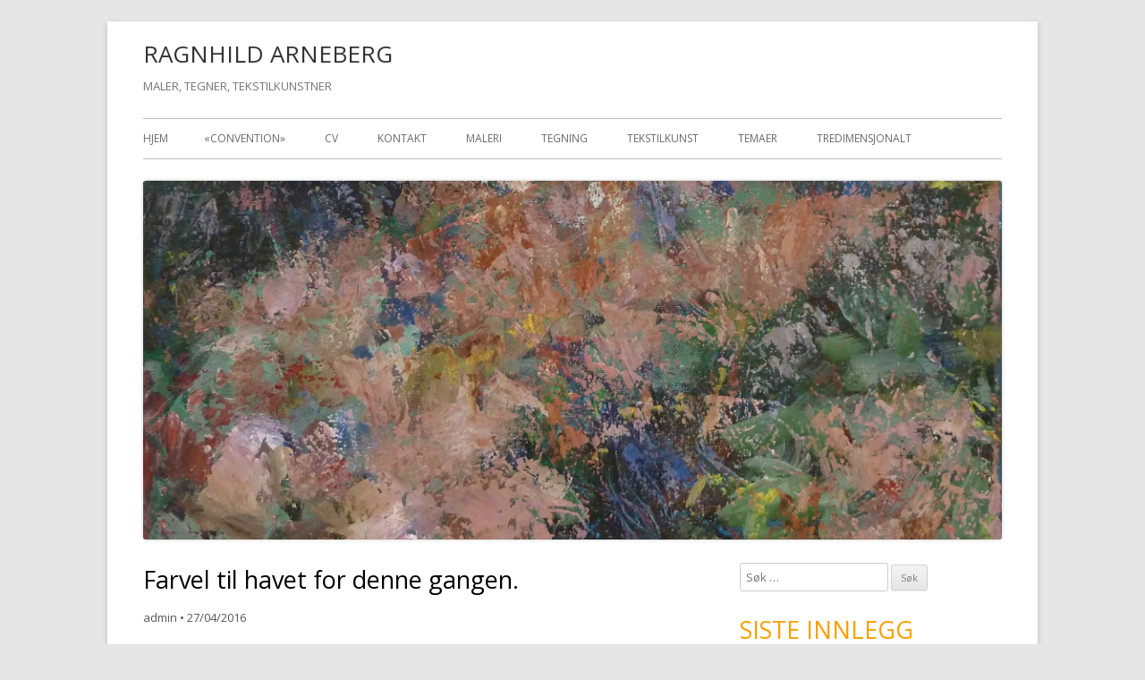

--- FILE ---
content_type: text/html; charset=UTF-8
request_url: https://ragnhildarneberg.no/farvel-til-havet-for-denne-gangen/
body_size: 8465
content:
<!DOCTYPE html>
<!--[if IE 7]>
<html class="ie ie7" lang="nb-NO">
<![endif]-->
<!--[if IE 8]>
<html class="ie ie8" lang="nb-NO">
<![endif]-->
<!--[if !(IE 7) & !(IE 8)]><!-->
<html lang="nb-NO">
<!--<![endif]-->
<head>
<meta charset="UTF-8" />
<meta name="viewport" content="width=device-width" />
<link rel="profile" href="http://gmpg.org/xfn/11" />
<link rel="pingback" href="https://ragnhildarneberg.no/xmlrpc.php" />
<!--[if lt IE 9]>
<script src="https://ragnhildarneberg.no/wp-content/themes/tiny-forge/js/html5.js" type="text/javascript"></script>
<![endif]-->
<title>Farvel til havet for denne gangen. &#8211; RAGNHILD ARNEBERG</title>
<meta name='robots' content='max-image-preview:large' />
<link rel='dns-prefetch' href='//fonts.googleapis.com' />
<link rel="alternate" type="application/rss+xml" title="RAGNHILD ARNEBERG &raquo; strøm" href="https://ragnhildarneberg.no/feed/" />
<link rel="alternate" type="application/rss+xml" title="RAGNHILD ARNEBERG &raquo; kommentarstrøm" href="https://ragnhildarneberg.no/comments/feed/" />
<link rel="alternate" title="oEmbed (JSON)" type="application/json+oembed" href="https://ragnhildarneberg.no/wp-json/oembed/1.0/embed?url=https%3A%2F%2Fragnhildarneberg.no%2Ffarvel-til-havet-for-denne-gangen%2F" />
<link rel="alternate" title="oEmbed (XML)" type="text/xml+oembed" href="https://ragnhildarneberg.no/wp-json/oembed/1.0/embed?url=https%3A%2F%2Fragnhildarneberg.no%2Ffarvel-til-havet-for-denne-gangen%2F&#038;format=xml" />
<style id='wp-img-auto-sizes-contain-inline-css' type='text/css'>
img:is([sizes=auto i],[sizes^="auto," i]){contain-intrinsic-size:3000px 1500px}
/*# sourceURL=wp-img-auto-sizes-contain-inline-css */
</style>
<style id='wp-emoji-styles-inline-css' type='text/css'>

	img.wp-smiley, img.emoji {
		display: inline !important;
		border: none !important;
		box-shadow: none !important;
		height: 1em !important;
		width: 1em !important;
		margin: 0 0.07em !important;
		vertical-align: -0.1em !important;
		background: none !important;
		padding: 0 !important;
	}
/*# sourceURL=wp-emoji-styles-inline-css */
</style>
<style id='wp-block-library-inline-css' type='text/css'>
:root{--wp-block-synced-color:#7a00df;--wp-block-synced-color--rgb:122,0,223;--wp-bound-block-color:var(--wp-block-synced-color);--wp-editor-canvas-background:#ddd;--wp-admin-theme-color:#007cba;--wp-admin-theme-color--rgb:0,124,186;--wp-admin-theme-color-darker-10:#006ba1;--wp-admin-theme-color-darker-10--rgb:0,107,160.5;--wp-admin-theme-color-darker-20:#005a87;--wp-admin-theme-color-darker-20--rgb:0,90,135;--wp-admin-border-width-focus:2px}@media (min-resolution:192dpi){:root{--wp-admin-border-width-focus:1.5px}}.wp-element-button{cursor:pointer}:root .has-very-light-gray-background-color{background-color:#eee}:root .has-very-dark-gray-background-color{background-color:#313131}:root .has-very-light-gray-color{color:#eee}:root .has-very-dark-gray-color{color:#313131}:root .has-vivid-green-cyan-to-vivid-cyan-blue-gradient-background{background:linear-gradient(135deg,#00d084,#0693e3)}:root .has-purple-crush-gradient-background{background:linear-gradient(135deg,#34e2e4,#4721fb 50%,#ab1dfe)}:root .has-hazy-dawn-gradient-background{background:linear-gradient(135deg,#faaca8,#dad0ec)}:root .has-subdued-olive-gradient-background{background:linear-gradient(135deg,#fafae1,#67a671)}:root .has-atomic-cream-gradient-background{background:linear-gradient(135deg,#fdd79a,#004a59)}:root .has-nightshade-gradient-background{background:linear-gradient(135deg,#330968,#31cdcf)}:root .has-midnight-gradient-background{background:linear-gradient(135deg,#020381,#2874fc)}:root{--wp--preset--font-size--normal:16px;--wp--preset--font-size--huge:42px}.has-regular-font-size{font-size:1em}.has-larger-font-size{font-size:2.625em}.has-normal-font-size{font-size:var(--wp--preset--font-size--normal)}.has-huge-font-size{font-size:var(--wp--preset--font-size--huge)}.has-text-align-center{text-align:center}.has-text-align-left{text-align:left}.has-text-align-right{text-align:right}.has-fit-text{white-space:nowrap!important}#end-resizable-editor-section{display:none}.aligncenter{clear:both}.items-justified-left{justify-content:flex-start}.items-justified-center{justify-content:center}.items-justified-right{justify-content:flex-end}.items-justified-space-between{justify-content:space-between}.screen-reader-text{border:0;clip-path:inset(50%);height:1px;margin:-1px;overflow:hidden;padding:0;position:absolute;width:1px;word-wrap:normal!important}.screen-reader-text:focus{background-color:#ddd;clip-path:none;color:#444;display:block;font-size:1em;height:auto;left:5px;line-height:normal;padding:15px 23px 14px;text-decoration:none;top:5px;width:auto;z-index:100000}html :where(.has-border-color){border-style:solid}html :where([style*=border-top-color]){border-top-style:solid}html :where([style*=border-right-color]){border-right-style:solid}html :where([style*=border-bottom-color]){border-bottom-style:solid}html :where([style*=border-left-color]){border-left-style:solid}html :where([style*=border-width]){border-style:solid}html :where([style*=border-top-width]){border-top-style:solid}html :where([style*=border-right-width]){border-right-style:solid}html :where([style*=border-bottom-width]){border-bottom-style:solid}html :where([style*=border-left-width]){border-left-style:solid}html :where(img[class*=wp-image-]){height:auto;max-width:100%}:where(figure){margin:0 0 1em}html :where(.is-position-sticky){--wp-admin--admin-bar--position-offset:var(--wp-admin--admin-bar--height,0px)}@media screen and (max-width:600px){html :where(.is-position-sticky){--wp-admin--admin-bar--position-offset:0px}}

/*# sourceURL=wp-block-library-inline-css */
</style><style id='global-styles-inline-css' type='text/css'>
:root{--wp--preset--aspect-ratio--square: 1;--wp--preset--aspect-ratio--4-3: 4/3;--wp--preset--aspect-ratio--3-4: 3/4;--wp--preset--aspect-ratio--3-2: 3/2;--wp--preset--aspect-ratio--2-3: 2/3;--wp--preset--aspect-ratio--16-9: 16/9;--wp--preset--aspect-ratio--9-16: 9/16;--wp--preset--color--black: #000000;--wp--preset--color--cyan-bluish-gray: #abb8c3;--wp--preset--color--white: #ffffff;--wp--preset--color--pale-pink: #f78da7;--wp--preset--color--vivid-red: #cf2e2e;--wp--preset--color--luminous-vivid-orange: #ff6900;--wp--preset--color--luminous-vivid-amber: #fcb900;--wp--preset--color--light-green-cyan: #7bdcb5;--wp--preset--color--vivid-green-cyan: #00d084;--wp--preset--color--pale-cyan-blue: #8ed1fc;--wp--preset--color--vivid-cyan-blue: #0693e3;--wp--preset--color--vivid-purple: #9b51e0;--wp--preset--gradient--vivid-cyan-blue-to-vivid-purple: linear-gradient(135deg,rgb(6,147,227) 0%,rgb(155,81,224) 100%);--wp--preset--gradient--light-green-cyan-to-vivid-green-cyan: linear-gradient(135deg,rgb(122,220,180) 0%,rgb(0,208,130) 100%);--wp--preset--gradient--luminous-vivid-amber-to-luminous-vivid-orange: linear-gradient(135deg,rgb(252,185,0) 0%,rgb(255,105,0) 100%);--wp--preset--gradient--luminous-vivid-orange-to-vivid-red: linear-gradient(135deg,rgb(255,105,0) 0%,rgb(207,46,46) 100%);--wp--preset--gradient--very-light-gray-to-cyan-bluish-gray: linear-gradient(135deg,rgb(238,238,238) 0%,rgb(169,184,195) 100%);--wp--preset--gradient--cool-to-warm-spectrum: linear-gradient(135deg,rgb(74,234,220) 0%,rgb(151,120,209) 20%,rgb(207,42,186) 40%,rgb(238,44,130) 60%,rgb(251,105,98) 80%,rgb(254,248,76) 100%);--wp--preset--gradient--blush-light-purple: linear-gradient(135deg,rgb(255,206,236) 0%,rgb(152,150,240) 100%);--wp--preset--gradient--blush-bordeaux: linear-gradient(135deg,rgb(254,205,165) 0%,rgb(254,45,45) 50%,rgb(107,0,62) 100%);--wp--preset--gradient--luminous-dusk: linear-gradient(135deg,rgb(255,203,112) 0%,rgb(199,81,192) 50%,rgb(65,88,208) 100%);--wp--preset--gradient--pale-ocean: linear-gradient(135deg,rgb(255,245,203) 0%,rgb(182,227,212) 50%,rgb(51,167,181) 100%);--wp--preset--gradient--electric-grass: linear-gradient(135deg,rgb(202,248,128) 0%,rgb(113,206,126) 100%);--wp--preset--gradient--midnight: linear-gradient(135deg,rgb(2,3,129) 0%,rgb(40,116,252) 100%);--wp--preset--font-size--small: 13px;--wp--preset--font-size--medium: 20px;--wp--preset--font-size--large: 36px;--wp--preset--font-size--x-large: 42px;--wp--preset--spacing--20: 0.44rem;--wp--preset--spacing--30: 0.67rem;--wp--preset--spacing--40: 1rem;--wp--preset--spacing--50: 1.5rem;--wp--preset--spacing--60: 2.25rem;--wp--preset--spacing--70: 3.38rem;--wp--preset--spacing--80: 5.06rem;--wp--preset--shadow--natural: 6px 6px 9px rgba(0, 0, 0, 0.2);--wp--preset--shadow--deep: 12px 12px 50px rgba(0, 0, 0, 0.4);--wp--preset--shadow--sharp: 6px 6px 0px rgba(0, 0, 0, 0.2);--wp--preset--shadow--outlined: 6px 6px 0px -3px rgb(255, 255, 255), 6px 6px rgb(0, 0, 0);--wp--preset--shadow--crisp: 6px 6px 0px rgb(0, 0, 0);}:where(.is-layout-flex){gap: 0.5em;}:where(.is-layout-grid){gap: 0.5em;}body .is-layout-flex{display: flex;}.is-layout-flex{flex-wrap: wrap;align-items: center;}.is-layout-flex > :is(*, div){margin: 0;}body .is-layout-grid{display: grid;}.is-layout-grid > :is(*, div){margin: 0;}:where(.wp-block-columns.is-layout-flex){gap: 2em;}:where(.wp-block-columns.is-layout-grid){gap: 2em;}:where(.wp-block-post-template.is-layout-flex){gap: 1.25em;}:where(.wp-block-post-template.is-layout-grid){gap: 1.25em;}.has-black-color{color: var(--wp--preset--color--black) !important;}.has-cyan-bluish-gray-color{color: var(--wp--preset--color--cyan-bluish-gray) !important;}.has-white-color{color: var(--wp--preset--color--white) !important;}.has-pale-pink-color{color: var(--wp--preset--color--pale-pink) !important;}.has-vivid-red-color{color: var(--wp--preset--color--vivid-red) !important;}.has-luminous-vivid-orange-color{color: var(--wp--preset--color--luminous-vivid-orange) !important;}.has-luminous-vivid-amber-color{color: var(--wp--preset--color--luminous-vivid-amber) !important;}.has-light-green-cyan-color{color: var(--wp--preset--color--light-green-cyan) !important;}.has-vivid-green-cyan-color{color: var(--wp--preset--color--vivid-green-cyan) !important;}.has-pale-cyan-blue-color{color: var(--wp--preset--color--pale-cyan-blue) !important;}.has-vivid-cyan-blue-color{color: var(--wp--preset--color--vivid-cyan-blue) !important;}.has-vivid-purple-color{color: var(--wp--preset--color--vivid-purple) !important;}.has-black-background-color{background-color: var(--wp--preset--color--black) !important;}.has-cyan-bluish-gray-background-color{background-color: var(--wp--preset--color--cyan-bluish-gray) !important;}.has-white-background-color{background-color: var(--wp--preset--color--white) !important;}.has-pale-pink-background-color{background-color: var(--wp--preset--color--pale-pink) !important;}.has-vivid-red-background-color{background-color: var(--wp--preset--color--vivid-red) !important;}.has-luminous-vivid-orange-background-color{background-color: var(--wp--preset--color--luminous-vivid-orange) !important;}.has-luminous-vivid-amber-background-color{background-color: var(--wp--preset--color--luminous-vivid-amber) !important;}.has-light-green-cyan-background-color{background-color: var(--wp--preset--color--light-green-cyan) !important;}.has-vivid-green-cyan-background-color{background-color: var(--wp--preset--color--vivid-green-cyan) !important;}.has-pale-cyan-blue-background-color{background-color: var(--wp--preset--color--pale-cyan-blue) !important;}.has-vivid-cyan-blue-background-color{background-color: var(--wp--preset--color--vivid-cyan-blue) !important;}.has-vivid-purple-background-color{background-color: var(--wp--preset--color--vivid-purple) !important;}.has-black-border-color{border-color: var(--wp--preset--color--black) !important;}.has-cyan-bluish-gray-border-color{border-color: var(--wp--preset--color--cyan-bluish-gray) !important;}.has-white-border-color{border-color: var(--wp--preset--color--white) !important;}.has-pale-pink-border-color{border-color: var(--wp--preset--color--pale-pink) !important;}.has-vivid-red-border-color{border-color: var(--wp--preset--color--vivid-red) !important;}.has-luminous-vivid-orange-border-color{border-color: var(--wp--preset--color--luminous-vivid-orange) !important;}.has-luminous-vivid-amber-border-color{border-color: var(--wp--preset--color--luminous-vivid-amber) !important;}.has-light-green-cyan-border-color{border-color: var(--wp--preset--color--light-green-cyan) !important;}.has-vivid-green-cyan-border-color{border-color: var(--wp--preset--color--vivid-green-cyan) !important;}.has-pale-cyan-blue-border-color{border-color: var(--wp--preset--color--pale-cyan-blue) !important;}.has-vivid-cyan-blue-border-color{border-color: var(--wp--preset--color--vivid-cyan-blue) !important;}.has-vivid-purple-border-color{border-color: var(--wp--preset--color--vivid-purple) !important;}.has-vivid-cyan-blue-to-vivid-purple-gradient-background{background: var(--wp--preset--gradient--vivid-cyan-blue-to-vivid-purple) !important;}.has-light-green-cyan-to-vivid-green-cyan-gradient-background{background: var(--wp--preset--gradient--light-green-cyan-to-vivid-green-cyan) !important;}.has-luminous-vivid-amber-to-luminous-vivid-orange-gradient-background{background: var(--wp--preset--gradient--luminous-vivid-amber-to-luminous-vivid-orange) !important;}.has-luminous-vivid-orange-to-vivid-red-gradient-background{background: var(--wp--preset--gradient--luminous-vivid-orange-to-vivid-red) !important;}.has-very-light-gray-to-cyan-bluish-gray-gradient-background{background: var(--wp--preset--gradient--very-light-gray-to-cyan-bluish-gray) !important;}.has-cool-to-warm-spectrum-gradient-background{background: var(--wp--preset--gradient--cool-to-warm-spectrum) !important;}.has-blush-light-purple-gradient-background{background: var(--wp--preset--gradient--blush-light-purple) !important;}.has-blush-bordeaux-gradient-background{background: var(--wp--preset--gradient--blush-bordeaux) !important;}.has-luminous-dusk-gradient-background{background: var(--wp--preset--gradient--luminous-dusk) !important;}.has-pale-ocean-gradient-background{background: var(--wp--preset--gradient--pale-ocean) !important;}.has-electric-grass-gradient-background{background: var(--wp--preset--gradient--electric-grass) !important;}.has-midnight-gradient-background{background: var(--wp--preset--gradient--midnight) !important;}.has-small-font-size{font-size: var(--wp--preset--font-size--small) !important;}.has-medium-font-size{font-size: var(--wp--preset--font-size--medium) !important;}.has-large-font-size{font-size: var(--wp--preset--font-size--large) !important;}.has-x-large-font-size{font-size: var(--wp--preset--font-size--x-large) !important;}
/*# sourceURL=global-styles-inline-css */
</style>

<style id='classic-theme-styles-inline-css' type='text/css'>
/*! This file is auto-generated */
.wp-block-button__link{color:#fff;background-color:#32373c;border-radius:9999px;box-shadow:none;text-decoration:none;padding:calc(.667em + 2px) calc(1.333em + 2px);font-size:1.125em}.wp-block-file__button{background:#32373c;color:#fff;text-decoration:none}
/*# sourceURL=/wp-includes/css/classic-themes.min.css */
</style>
<link rel='stylesheet' id='tinyforge-fonts-css' href='https://fonts.googleapis.com/css?family=Open+Sans:400italic,700italic,400,700&#038;subset=latin,latin-ext' type='text/css' media='all' />
<link rel='stylesheet' id='tinyforge-style-css' href='https://ragnhildarneberg.no/wp-content/themes/tiny-forge/style.css?ver=1.6.1' type='text/css' media='all' />
<link rel='stylesheet' id='elusive-iconfont-style-css' href='https://ragnhildarneberg.no/wp-content/themes/tiny-forge/css/elusive-webfont.css?ver=1.5' type='text/css' media='all' />
<link rel="https://api.w.org/" href="https://ragnhildarneberg.no/wp-json/" /><link rel="alternate" title="JSON" type="application/json" href="https://ragnhildarneberg.no/wp-json/wp/v2/posts/363" /><link rel="EditURI" type="application/rsd+xml" title="RSD" href="https://ragnhildarneberg.no/xmlrpc.php?rsd" />
<meta name="generator" content="WordPress 6.9" />
<link rel="canonical" href="https://ragnhildarneberg.no/farvel-til-havet-for-denne-gangen/" />
<link rel='shortlink' href='https://ragnhildarneberg.no/?p=363' />
</head>

<body class="wp-singular post-template-default single single-post postid-363 single-format-standard wp-theme-tiny-forge custom-font-enabled single-author singular header-image-yes uncategorized post-farvel-til-havet-for-denne-gangen">

<noscript>
	<div id="no-javascript">
		Advanced features of this website require that you enable JavaScript in your browser. Thank you!	</div>
</noscript>

<div id="page" class="hfeed site">
	<header id="masthead" class="site-header" role="banner">
					<div class="site-branding" itemscope itemtype="http://schema.org/WPHeader">
				<h1 class="site-title"><a href="https://ragnhildarneberg.no/" title="RAGNHILD ARNEBERG" rel="home">RAGNHILD ARNEBERG</a></h1>
				<h2 class="site-description">MALER, TEGNER, TEKSTILKUNSTNER</h2>
			</div>
				
		<nav id="site-navigation" class="main-navigation" role="navigation" itemscope itemtype="http://schema.org/SiteNavigationElement">
			<h1 class="menu-toggle">Menu</h1>
			<a class="assistive-text" href="#content" title="Skip to content">Skip to content</a>
			<div class="nav-menu"><ul>
<li ><a href="https://ragnhildarneberg.no/">Hjem</a></li><li class="page_item page-item-601"><a href="https://ragnhildarneberg.no/the-convention/">&laquo;Convention&raquo;</a></li>
<li class="page_item page-item-42"><a href="https://ragnhildarneberg.no/cv/">CV</a></li>
<li class="page_item page-item-46"><a href="https://ragnhildarneberg.no/kontakt/">Kontakt</a></li>
<li class="page_item page-item-154"><a href="https://ragnhildarneberg.no/maleri/">Maleri</a></li>
<li class="page_item page-item-203"><a href="https://ragnhildarneberg.no/tegning/">Tegning</a></li>
<li class="page_item page-item-170"><a href="https://ragnhildarneberg.no/tekstilkunst/">Tekstilkunst</a></li>
<li class="page_item page-item-91"><a href="https://ragnhildarneberg.no/tema-var-ytterste-hud/">Temaer</a></li>
<li class="page_item page-item-240"><a href="https://ragnhildarneberg.no/tredimensjonalt/">TREDIMENSJONALT</a></li>
</ul></div>
		</nav><!-- #site-navigation -->

				<!-- Custom Header - Start -->
															<img src="https://ragnhildarneberg.no/wp-content/uploads/2015/01/cropped-Blåbærlyng-for-blogg1.jpg" class="header-image" width="2000" height="836" alt="RAGNHILD ARNEBERG" />
									<!-- Custom Header - End -->

	</header><!-- #masthead -->

	<div id="main" class="wrapper">
	<div id="primary" class="site-content">
		<main id="content" role="main">

			
				
	<article id="post-363" class="post-363 post type-post status-publish format-standard hentry category-uncategorized" itemscope itemtype="http://schema.org/Article">
				<header class="entry-header">
						<h1 class="entry-title" itemprop="headline">Farvel til havet for denne gangen.</h1>
						<div class="entry-meta"><span class="by-author"><span class="author vcard" itemprop="author" itemscope itemtype="http://schema.org/Person"><span itemprop="name"><a class="url fn n" href="https://ragnhildarneberg.no/author/admin/" title="View all posts by admin" rel="author" itemprop="url">admin</a></span></span></span> <span class="meta-separator">&bull;</span> <a href="https://ragnhildarneberg.no/farvel-til-havet-for-denne-gangen/" title="18:58" rel="bookmark"><time class="entry-date updated" datetime="2016-04-27T18:58:49+02:00" itemprop="datePublished">27/04/2016</time></a>  
											</div><!-- .entry-meta -->
					</header><!-- .entry-header -->

				<div class="entry-content" itemprop="articleBody">
			<p>Etter halvannen måned i mitt andre hjem og arbeidsted i Spania, bærer det hjem igjen til hovedkvarteret i Elverum.</p>
<p><a href="https://ragnhildarneberg.no/wp-content/uploads/2016/04/19-25.april_.jpg" rel="attachment wp-att-364"><img fetchpriority="high" decoding="async" class="alignnone  wp-image-364" src="https://ragnhildarneberg.no/wp-content/uploads/2016/04/19-25.april_-300x205.jpg" alt="19 25.april" width="673" height="460" srcset="https://ragnhildarneberg.no/wp-content/uploads/2016/04/19-25.april_-300x205.jpg 300w, https://ragnhildarneberg.no/wp-content/uploads/2016/04/19-25.april_-768x525.jpg 768w, https://ragnhildarneberg.no/wp-content/uploads/2016/04/19-25.april_-1024x699.jpg 1024w, https://ragnhildarneberg.no/wp-content/uploads/2016/04/19-25.april_-960x656.jpg 960w" sizes="(max-width: 673px) 100vw, 673px" /></a></p>
<p>Dagbok fra havet, 25 april, akvarell ca 10 x 15 cm</p>
					</div><!-- .entry-content -->
		
		<footer class="entry-meta">
			Posted in <span itemprop="articleSection"><a href="https://ragnhildarneberg.no/kategori/uncategorized/" rel="category tag">Uncategorized</a></span> on <a href="https://ragnhildarneberg.no/farvel-til-havet-for-denne-gangen/" title="18:58" rel="bookmark"><time class="entry-date updated" datetime="2016-04-27T18:58:49+02:00" itemprop="datePublished">27/04/2016</time></a><span class="by-author"> by <span class="author vcard" itemprop="author" itemscope itemtype="http://schema.org/Person"><span itemprop="name"><a class="url fn n" href="https://ragnhildarneberg.no/author/admin/" title="View all posts by admin" rel="author" itemprop="url">admin</a></span></span></span>.						
					</footer><!-- .entry-meta -->
	</article><!-- #post -->

				<nav class="nav-single">
					<h3 class="assistive-text">Post navigation</h3>
					<span class="nav-previous"><a href="https://ragnhildarneberg.no/dagbok-fra-havet/" rel="prev"><span class="meta-nav">&laquo;</span> Dagbok fra havet</a></span>
					<span class="nav-next"><a href="https://ragnhildarneberg.no/skogens-konge/" rel="next">Skogens konge <span class="meta-nav">&raquo;</span></a></span>
				</nav><!-- .nav-single -->

				
<div id="comments" class="comments-area">

	
	
	
</div><!-- #comments .comments-area -->
			
		</main><!-- #content -->
	</div><!-- #primary -->


			<div id="secondary" class="widget-area" role="complementary">
			<aside id="search-2" class="widget widget_search"><form role="search" method="get" class="search-form" action="https://ragnhildarneberg.no/">
				<label>
					<span class="screen-reader-text">Søk etter:</span>
					<input type="search" class="search-field" placeholder="Søk &hellip;" value="" name="s" />
				</label>
				<input type="submit" class="search-submit" value="Søk" />
			</form></aside>
		<aside id="recent-posts-2" class="widget widget_recent_entries">
		<h3 class="widget-title">Siste innlegg</h3>
		<ul>
											<li>
					<a href="https://ragnhildarneberg.no/utstillingen-skoglandet-norsk-skogmuseum-elverum-okt-2025-jan-2026/">Utstillingen &laquo;Skoglandet&raquo;, Norsk Skogmuseum, Elverum okt.2025 &#8211; jan.2026</a>
									</li>
											<li>
					<a href="https://ragnhildarneberg.no/ode-til-hendene-og-skjonnhetens-nodvendighet/">ODE TIL HENDENE OG SKJØNNHETENS NØDVENDIGHET</a>
									</li>
											<li>
					<a href="https://ragnhildarneberg.no/hundre-fortellinger/">HUNDRE FORTELLINGER</a>
									</li>
											<li>
					<a href="https://ragnhildarneberg.no/dagbok-fra-havet-akvarellprosjekt/">DAGBOK FRA HAVET, akvarellprosjekt</a>
									</li>
											<li>
					<a href="https://ragnhildarneberg.no/the-match-box-art-biennale/">THE MATCH BOX ART BIENNALE</a>
									</li>
					</ul>

		</aside><aside id="archives-2" class="widget widget_archive"><h3 class="widget-title">Arkiv</h3>		<label class="screen-reader-text" for="archives-dropdown-2">Arkiv</label>
		<select id="archives-dropdown-2" name="archive-dropdown">
			
			<option value="">Velg måned</option>
				<option value='https://ragnhildarneberg.no/2026/01/'> januar 2026 </option>
	<option value='https://ragnhildarneberg.no/2025/05/'> mai 2025 </option>
	<option value='https://ragnhildarneberg.no/2025/02/'> februar 2025 </option>
	<option value='https://ragnhildarneberg.no/2024/06/'> juni 2024 </option>
	<option value='https://ragnhildarneberg.no/2024/04/'> april 2024 </option>
	<option value='https://ragnhildarneberg.no/2024/03/'> mars 2024 </option>
	<option value='https://ragnhildarneberg.no/2024/02/'> februar 2024 </option>
	<option value='https://ragnhildarneberg.no/2024/01/'> januar 2024 </option>
	<option value='https://ragnhildarneberg.no/2021/12/'> desember 2021 </option>
	<option value='https://ragnhildarneberg.no/2021/09/'> september 2021 </option>
	<option value='https://ragnhildarneberg.no/2021/05/'> mai 2021 </option>
	<option value='https://ragnhildarneberg.no/2021/02/'> februar 2021 </option>
	<option value='https://ragnhildarneberg.no/2021/01/'> januar 2021 </option>
	<option value='https://ragnhildarneberg.no/2020/07/'> juli 2020 </option>
	<option value='https://ragnhildarneberg.no/2019/11/'> november 2019 </option>
	<option value='https://ragnhildarneberg.no/2019/09/'> september 2019 </option>
	<option value='https://ragnhildarneberg.no/2019/08/'> august 2019 </option>
	<option value='https://ragnhildarneberg.no/2019/05/'> mai 2019 </option>
	<option value='https://ragnhildarneberg.no/2019/03/'> mars 2019 </option>
	<option value='https://ragnhildarneberg.no/2018/11/'> november 2018 </option>
	<option value='https://ragnhildarneberg.no/2018/03/'> mars 2018 </option>
	<option value='https://ragnhildarneberg.no/2017/09/'> september 2017 </option>
	<option value='https://ragnhildarneberg.no/2017/07/'> juli 2017 </option>
	<option value='https://ragnhildarneberg.no/2017/06/'> juni 2017 </option>
	<option value='https://ragnhildarneberg.no/2017/04/'> april 2017 </option>
	<option value='https://ragnhildarneberg.no/2017/03/'> mars 2017 </option>
	<option value='https://ragnhildarneberg.no/2017/01/'> januar 2017 </option>
	<option value='https://ragnhildarneberg.no/2016/10/'> oktober 2016 </option>
	<option value='https://ragnhildarneberg.no/2016/09/'> september 2016 </option>
	<option value='https://ragnhildarneberg.no/2016/08/'> august 2016 </option>
	<option value='https://ragnhildarneberg.no/2016/07/'> juli 2016 </option>
	<option value='https://ragnhildarneberg.no/2016/06/'> juni 2016 </option>
	<option value='https://ragnhildarneberg.no/2016/05/'> mai 2016 </option>
	<option value='https://ragnhildarneberg.no/2016/04/'> april 2016 </option>
	<option value='https://ragnhildarneberg.no/2016/03/'> mars 2016 </option>
	<option value='https://ragnhildarneberg.no/2016/02/'> februar 2016 </option>
	<option value='https://ragnhildarneberg.no/2016/01/'> januar 2016 </option>
	<option value='https://ragnhildarneberg.no/2015/05/'> mai 2015 </option>
	<option value='https://ragnhildarneberg.no/2015/01/'> januar 2015 </option>

		</select>

			<script type="text/javascript">
/* <![CDATA[ */

( ( dropdownId ) => {
	const dropdown = document.getElementById( dropdownId );
	function onSelectChange() {
		setTimeout( () => {
			if ( 'escape' === dropdown.dataset.lastkey ) {
				return;
			}
			if ( dropdown.value ) {
				document.location.href = dropdown.value;
			}
		}, 250 );
	}
	function onKeyUp( event ) {
		if ( 'Escape' === event.key ) {
			dropdown.dataset.lastkey = 'escape';
		} else {
			delete dropdown.dataset.lastkey;
		}
	}
	function onClick() {
		delete dropdown.dataset.lastkey;
	}
	dropdown.addEventListener( 'keyup', onKeyUp );
	dropdown.addEventListener( 'click', onClick );
	dropdown.addEventListener( 'change', onSelectChange );
})( "archives-dropdown-2" );

//# sourceURL=WP_Widget_Archives%3A%3Awidget
/* ]]> */
</script>
</aside>		</div><!-- #secondary -->
		</div><!-- #main .wrapper -->
	<footer id="colophon" class="clear" role="contentinfo" itemscope itemtype="http://schema.org/WPFooter">
	
						<div id="footer-widgets" class="widget-area three" itemscope itemtype="http://schema.org/WPSideBar">
					
					
									</div><!-- #footer-widgets -->
			
		<div id="site-info">
									<!--<a href="http://your-site.com" title="Web design & programing by your credentials" rel="designer">Web development by your credentials</a> <span class="meta-separator">&bull;</span> -->
						<span id="site-admin-link"> <a href="https://ragnhildarneberg.no/wp-login.php">Logg inn</a></span>
		</div><!-- #site-info -->
		
		<div id="site-generator">
									<a href="https://wordpress.org/" title="Semantic Personal Publishing Platform">Powered by WordPress<div class="icon-webfont el-icon-wordpress"></div></a>
		</div><!-- #site-generator -->
	</footer><!-- #colophon -->
</div><!-- #page -->

<!-- Happy coding! "Ut In Omnibus Glorificetur Deus" ~Saint Benedict -->

<script type="speculationrules">
{"prefetch":[{"source":"document","where":{"and":[{"href_matches":"/*"},{"not":{"href_matches":["/wp-*.php","/wp-admin/*","/wp-content/uploads/*","/wp-content/*","/wp-content/plugins/*","/wp-content/themes/tiny-forge/*","/*\\?(.+)"]}},{"not":{"selector_matches":"a[rel~=\"nofollow\"]"}},{"not":{"selector_matches":".no-prefetch, .no-prefetch a"}}]},"eagerness":"conservative"}]}
</script>
<script type="text/javascript" src="https://ragnhildarneberg.no/wp-content/themes/tiny-forge/js/navigation.js?ver=1.6.1" id="tinyforge-navigation-js"></script>
<script id="wp-emoji-settings" type="application/json">
{"baseUrl":"https://s.w.org/images/core/emoji/17.0.2/72x72/","ext":".png","svgUrl":"https://s.w.org/images/core/emoji/17.0.2/svg/","svgExt":".svg","source":{"concatemoji":"https://ragnhildarneberg.no/wp-includes/js/wp-emoji-release.min.js?ver=6.9"}}
</script>
<script type="module">
/* <![CDATA[ */
/*! This file is auto-generated */
const a=JSON.parse(document.getElementById("wp-emoji-settings").textContent),o=(window._wpemojiSettings=a,"wpEmojiSettingsSupports"),s=["flag","emoji"];function i(e){try{var t={supportTests:e,timestamp:(new Date).valueOf()};sessionStorage.setItem(o,JSON.stringify(t))}catch(e){}}function c(e,t,n){e.clearRect(0,0,e.canvas.width,e.canvas.height),e.fillText(t,0,0);t=new Uint32Array(e.getImageData(0,0,e.canvas.width,e.canvas.height).data);e.clearRect(0,0,e.canvas.width,e.canvas.height),e.fillText(n,0,0);const a=new Uint32Array(e.getImageData(0,0,e.canvas.width,e.canvas.height).data);return t.every((e,t)=>e===a[t])}function p(e,t){e.clearRect(0,0,e.canvas.width,e.canvas.height),e.fillText(t,0,0);var n=e.getImageData(16,16,1,1);for(let e=0;e<n.data.length;e++)if(0!==n.data[e])return!1;return!0}function u(e,t,n,a){switch(t){case"flag":return n(e,"\ud83c\udff3\ufe0f\u200d\u26a7\ufe0f","\ud83c\udff3\ufe0f\u200b\u26a7\ufe0f")?!1:!n(e,"\ud83c\udde8\ud83c\uddf6","\ud83c\udde8\u200b\ud83c\uddf6")&&!n(e,"\ud83c\udff4\udb40\udc67\udb40\udc62\udb40\udc65\udb40\udc6e\udb40\udc67\udb40\udc7f","\ud83c\udff4\u200b\udb40\udc67\u200b\udb40\udc62\u200b\udb40\udc65\u200b\udb40\udc6e\u200b\udb40\udc67\u200b\udb40\udc7f");case"emoji":return!a(e,"\ud83e\u1fac8")}return!1}function f(e,t,n,a){let r;const o=(r="undefined"!=typeof WorkerGlobalScope&&self instanceof WorkerGlobalScope?new OffscreenCanvas(300,150):document.createElement("canvas")).getContext("2d",{willReadFrequently:!0}),s=(o.textBaseline="top",o.font="600 32px Arial",{});return e.forEach(e=>{s[e]=t(o,e,n,a)}),s}function r(e){var t=document.createElement("script");t.src=e,t.defer=!0,document.head.appendChild(t)}a.supports={everything:!0,everythingExceptFlag:!0},new Promise(t=>{let n=function(){try{var e=JSON.parse(sessionStorage.getItem(o));if("object"==typeof e&&"number"==typeof e.timestamp&&(new Date).valueOf()<e.timestamp+604800&&"object"==typeof e.supportTests)return e.supportTests}catch(e){}return null}();if(!n){if("undefined"!=typeof Worker&&"undefined"!=typeof OffscreenCanvas&&"undefined"!=typeof URL&&URL.createObjectURL&&"undefined"!=typeof Blob)try{var e="postMessage("+f.toString()+"("+[JSON.stringify(s),u.toString(),c.toString(),p.toString()].join(",")+"));",a=new Blob([e],{type:"text/javascript"});const r=new Worker(URL.createObjectURL(a),{name:"wpTestEmojiSupports"});return void(r.onmessage=e=>{i(n=e.data),r.terminate(),t(n)})}catch(e){}i(n=f(s,u,c,p))}t(n)}).then(e=>{for(const n in e)a.supports[n]=e[n],a.supports.everything=a.supports.everything&&a.supports[n],"flag"!==n&&(a.supports.everythingExceptFlag=a.supports.everythingExceptFlag&&a.supports[n]);var t;a.supports.everythingExceptFlag=a.supports.everythingExceptFlag&&!a.supports.flag,a.supports.everything||((t=a.source||{}).concatemoji?r(t.concatemoji):t.wpemoji&&t.twemoji&&(r(t.twemoji),r(t.wpemoji)))});
//# sourceURL=https://ragnhildarneberg.no/wp-includes/js/wp-emoji-loader.min.js
/* ]]> */
</script>
</body>
</html>